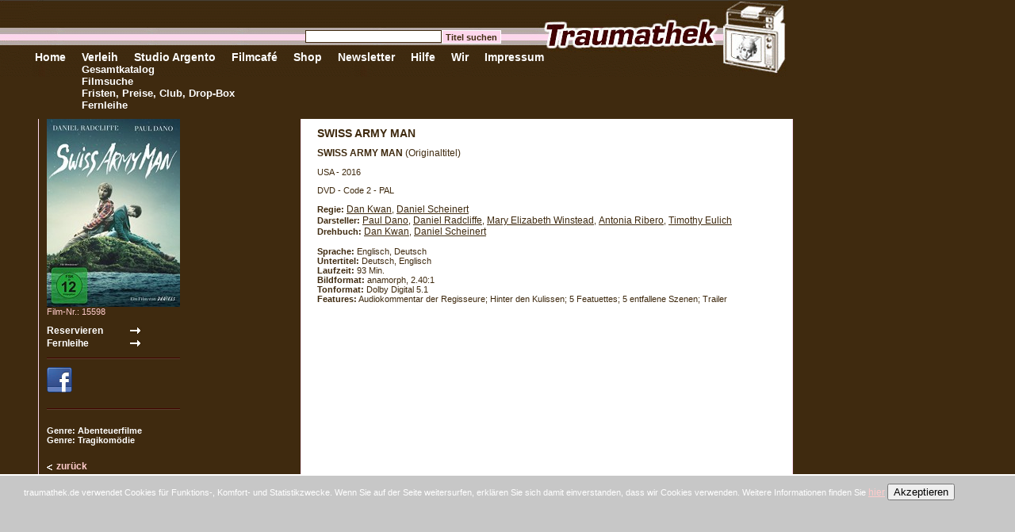

--- FILE ---
content_type: text/html; charset=iso-8859-1
request_url: https://www.traumathek.de/ic/page/213/shop_cid/116/shop_pid/14971/swiss-army-man.html
body_size: 3176
content:
<!DOCTYPE html PUBLIC "-//W3C//DTD XHTML 1.0 Transitional//EN" "http://www.w3.org/TR/xhtml1/DTD/xhtml1-transitional.dtd">
<html xmlns="http://www.w3.org/1999/xhtml" xml:lang="de" itemscope itemtype="http://schema.org/Product">
    <head>
        
        <title>t r a u m a t h e k -  SWISS ARMY MAN</title>
        <meta http-equiv="Description" name="Description" lang="de" content="" />
        <meta http-equiv="Keywords" name="Keywords" lang="de" content="" />
        <link rel="image_src" href="http://www.traumathek.de/icoaster/files/15598_swiss_army_man.jpg" />        <meta itemprop="http://www.traumathek.de/icoaster/files/15598_swiss_army_man.jpg" content="image"><meta itemprop="name" content="SWISS ARMY MAN" /><meta itemprop="description" content="" />        
        <link rel="shortcut icon" href="/favicon.ico" />
        
        <meta http-equiv="Content-Type" content="text/html; charset=iso-8859-1" />
        <meta name="generator" content="intercoaster cms v2.6.0, (c) 2000 - 2020 intercoaster.de" />
        <meta name="author" content="traumathek" />
        
        <meta name="robots" content="index,follow" />
        <meta name="revisit-after" content="5 days" />
        <meta name="audience" content="all" />
        <meta name="publisher" content="traumathek.de" />
        <meta name="copyright" content="traumathek" />
        <meta name="Content-Language" content="de" />
        <link rel="stylesheet" type="text/css" href="https://www.traumathek.de/ic/page/51/css-page.html" />
        
        <script type="text/javascript">
            function submit_search(page) {
                var fo = document.getElementById('searchform');
                if (!fo) return;
                var field = fo.elements['shop_form[search_page]'];
                if (!field) return;
                if (page) field.value = page;
                fo.submit();
            } 
        </script>
    </head>
    
    <body>
        <table border="0" cellpadding="0" cellspacing="0" class="tblhead">
            <tr>
                <td><div class="navitop">
<a href="https://www.traumathek.de/ic/page/38/traumathek-home-de.html"  onfocus="if(this.blur)this.blur();"> </a>
	<div class="navisub">
	
	</div>
</div><div class="navitop">
<a href="https://www.traumathek.de/ic/page/38/traumathek-home-de.html"  onfocus="if(this.blur)this.blur();">Home</a>
	<div class="navisub">
	
	</div>
</div><div class="navitop">
<a href="https://www.traumathek.de/ic/page/7/verleih-shop.html"  onfocus="if(this.blur)this.blur();">Verleih</a>
	<div class="navisub">
	<a href="https://www.traumathek.de/ic/page/7/verleih-shop.html"  onfocus="if(this.blur)this.blur();" class="sub">Gesamtkatalog</a><br style="clear:both" /><a href="https://www.traumathek.de/ic/page/45/shop-suche.html"  onfocus="if(this.blur)this.blur();" class="sub">Filmsuche</a><br style="clear:both" /><a href="https://www.traumathek.de/ic/page/22/verleih-fristen-preise-club.html"  onfocus="if(this.blur)this.blur();" class="sub">Fristen, Preise, Club, Drop-Box</a><br style="clear:both" /><a href="https://www.traumathek.de/ic/page/24/fernleihe.html"  onfocus="if(this.blur)this.blur();" class="sub">Fernleihe</a><br style="clear:both" />
	</div>
</div><div class="navitop">
<a href="https://www.traumathek.de/ic/page/806/veranstaltungen-aktuell.html"  onfocus="if(this.blur)this.blur();">Studio Argento</a>
	<div class="navisub">
	
	</div>
</div><div class="navitop">
<a href="https://www.traumathek.de/ic/page/226/filmcafe.html"  onfocus="if(this.blur)this.blur();">Filmcafé</a>
	<div class="navisub">
	
	</div>
</div><div class="navitop">
    <a href="http://shop.traumathek.de" target="_blank"  onfocus="if(this.blur)this.blur();">Shop</a>
</div><div class="navitop">
<a href="https://www.traumathek.de/ic/page/363/newsletter-auswahl.html"  onfocus="if(this.blur)this.blur();">Newsletter</a>
	<div class="navisub">
	
	</div>
</div><div class="navitop">
<a href="https://www.traumathek.de/ic/page/31/hilfe.html"  onfocus="if(this.blur)this.blur();">Hilfe</a>
	<div class="navisub">
	
	</div>
</div><div class="navitop">
<a href="https://www.traumathek.de/ic/page/8/philosophie.html"  onfocus="if(this.blur)this.blur();">Wir</a>
	<div class="navisub">
	
	</div>
</div><div class="navitop">
<a href="https://www.traumathek.de/ic/page/30/impressum.html"  onfocus="if(this.blur)this.blur();">Impressum</a>
	<div class="navisub">
	
	</div>
</div></td>
            </tr>
        </table>
        
        <div id="qsearch">
            <form action="https://www.traumathek.de/ic/page/45/shop-suche.html" method="post">
                <input type="hidden" name="_form_sent" value="suche_start" />
                <input type="hidden" name="shop_form[action]" value="search" />
                <input type="text" name="shop_form[search_word]" class="field" /><input type="submit" name="submit" value="Titel suchen" class="button" />
            </form>
        </div>
        
        

        
        


<table border="0" cellpadding="0" cellspacing="0" class="cols">
    <tr>
        <td class="col1"></td>
        <td class="col2">
            <img src="https://www.traumathek.de/icoaster/files/thumbs/_th_168x240_15598_swiss_army_man.jpg" height="237" width="168" alt="SWISS ARMY MAN" />            <br /><span style="color:#FFCCCC">Film-Nr.: 15598</span>
            <div style="margin:10px 0px 10px 0px;">
                            <form action="https://www.traumathek.de/ic/page/213/shop_cid/116/shop_pid/14971/shop-detail.html" method="post">
                <input type="submit" name="send" value="Reservieren" class="putbasket" />
                <input type="hidden" name="shop_form[action]" value="cart_put" />
                <input type="hidden" name="shop_form[pid]" value="14971" />
                <input type="hidden" name="shop_form[amount]" value="1" />
                <input type="hidden" name="shop_form[cart_id]" value="1" />
                </form>
                                        <form action="https://www.traumathek.de/ic/page/213/shop_cid/116/shop_pid/14971/shop-detail.html" method="post">
                <input type="submit" name="send" value="Fernleihe" class="putbasket" />
                <!--input type="submit" name="send" value="." style="background-color:#3F2A0F;color:#fff" /-->
                <input type="hidden" name="shop_form[action]" value="cart_put" />
                <input type="hidden" name="shop_form[pid]" value="14971" />
                <input type="hidden" name="shop_form[amount]" value="1" />
                <input type="hidden" name="shop_form[cart_id]" value="2" />
                </form>
                        </div>
            <div class="divider" style="width:168px"></div>
            <a href="https://www.facebook.com/sharer.php?u=https%3A%2F%2Fwww.traumathek.de%2Fic%2Fpage%2F213%2Fshop_cid%2F116%2Fshop_pid%2F14971%2Fswiss-army-man.html" target="_blank" class="fb-share"><img src="/_tmp/facebook.gif" alt="auf Facebook teilen" /></a>
            <br />
            <g:plusone annotation="inline" width="168"></g:plusone>
            <div class="divider" style="width:168px;margin-top:10px"></div>
            <div style="margin:20px 0px 20px 0px">
                                                            <b>Genre: Abenteuerfilme</b><br />
                                            <b>Genre: Tragikom&ouml;die</b><br />
                                                </div>
            <a href="https://www.traumathek.de/ic/page/7/shop_cid/116/verleih-shop.html" onclick="history.back();return false;" class="back">zurück</a>

        </td>
        <td class="col3 color2">
        <h2>SWISS ARMY MAN</h2>

<h3>SWISS ARMY MAN <span class="normal">(Originaltitel)</span></h3><p>USA - 2016</p><p>DVD - Code 2 - PAL</p><b>Regie:</b> <a style="color:#3F2A0F;text-decoration:underline" href="https://www.traumathek.de/ic/page/45/shop_form[action]/search/shop_form[search_word]/Dan+Kwan/shop_form[search_text][6]/true/shop-suche.html">Dan Kwan</a>, <a style="color:#3F2A0F;text-decoration:underline" href="https://www.traumathek.de/ic/page/45/shop_form[action]/search/shop_form[search_word]/Daniel+Scheinert/shop_form[search_text][6]/true/shop-suche.html">Daniel Scheinert</a><br /><b>Darsteller:</b> <a style="color:#3F2A0F;text-decoration:underline" href="https://www.traumathek.de/ic/page/45/shop_form[action]/search/shop_form[search_word]/Paul+Dano/shop_form[search_text][14]/true/shop-suche.html">Paul Dano</a>, <a style="color:#3F2A0F;text-decoration:underline" href="https://www.traumathek.de/ic/page/45/shop_form[action]/search/shop_form[search_word]/Daniel+Radcliffe/shop_form[search_text][14]/true/shop-suche.html">Daniel Radcliffe</a>, <a style="color:#3F2A0F;text-decoration:underline" href="https://www.traumathek.de/ic/page/45/shop_form[action]/search/shop_form[search_word]/Mary+Elizabeth+Winstead/shop_form[search_text][14]/true/shop-suche.html">Mary Elizabeth Winstead</a>, <a style="color:#3F2A0F;text-decoration:underline" href="https://www.traumathek.de/ic/page/45/shop_form[action]/search/shop_form[search_word]/Antonia+Ribero/shop_form[search_text][14]/true/shop-suche.html">Antonia Ribero</a>, <a style="color:#3F2A0F;text-decoration:underline" href="https://www.traumathek.de/ic/page/45/shop_form[action]/search/shop_form[search_word]/Timothy+Eulich/shop_form[search_text][14]/true/shop-suche.html">Timothy Eulich</a><br /><b>Drehbuch:</b> <a style="color:#3F2A0F;text-decoration:underline" href="https://www.traumathek.de/ic/page/45/shop_form[action]/search/shop_form[search_word]/Dan+Kwan/shop_form[search_text][16]/true/shop-suche.html">Dan Kwan</a>, <a style="color:#3F2A0F;text-decoration:underline" href="https://www.traumathek.de/ic/page/45/shop_form[action]/search/shop_form[search_word]/Daniel+Scheinert/shop_form[search_text][16]/true/shop-suche.html">Daniel Scheinert</a><br /><br /><b>Sprache:</b> Englisch, Deutsch<br /><b>Untertitel:</b> Deutsch, Englisch<br /><b>Laufzeit:</b> 93 Min.<br /><b>Bildformat:</b> anamorph, 2.40:1<br /><b>Tonformat:</b> Dolby Digital 5.1<br /><b>Features:</b> Audiokommentar der Regisseure; Hinter den Kulissen; 5 Featuettes; 5 entfallene Szenen; Trailer<br />
    <p></p>
<object width="560" height="340"><param name="movie" value="https://www.youtube.com/v/yrK1f4TsQfM&hl=de&fs=1&"></param><param name="allowFullScreen" value="true"></param><param name="allowscriptaccess" value="always"></param><embed src="https://www.youtube.com/v/yrK1f4TsQfM&hl=de&fs=1&" type="application/x-shockwave-flash" allowscriptaccess="always" allowfullscreen="true" width="560" height="340"></embed></object>        </td>
    </tr>
</table>

<script type="text/javascript">
  window.___gcfg = {lang: 'de'};

  (function() {
    var po = document.createElement('script'); po.type = 'text/javascript'; po.async = true;
    po.src = 'https://apis.google.com/js/plusone.js';
    var s = document.getElementsByTagName('script')[0]; s.parentNode.insertBefore(po, s);
  })();
</script>

    </body>
    
    <!--start cookies-accepted-Layer -->
    <div id="cookie-message">
        traumathek.de verwendet Cookies für Funktions-, Komfort- und Statistikzwecke. Wenn Sie auf der Seite weitersurfen, erklären Sie sich damit einverstanden, dass wir Cookies verwenden. Weitere Informationen finden Sie <a href="https://www.traumathek.de/ic/page/218/rechtliche-hinweise.html"  onfocus="if(this.blur)this.blur();">hier</a>
        
        <button id="cookie-message-close">Akzeptieren</button>
    </div>
    <script>
        var cookieMessageCookieName = 'didShowCookieMessage';
        var $cookieMessageElem = document.getElementById('cookie-message');
        var $cookieMessageCloseElem = document.getElementById('cookie-message-close');
        
        if (document.cookie.indexOf(cookieMessageCookieName + '=1') !== -1) {
            $cookieMessageElem.style.display = 'none';
        }
        
        $cookieMessageCloseElem.addEventListener('click', function (e) {
            e.preventDefault();
            document.cookie = cookieMessageCookieName + '=1;path=/';
            $cookieMessageElem.style.display = 'none';
        }, false);
    </script><!--end cookies-accepted-Layer -->
    
</html>    

--- FILE ---
content_type: text/html; charset=utf-8
request_url: https://accounts.google.com/o/oauth2/postmessageRelay?parent=https%3A%2F%2Fwww.traumathek.de&jsh=m%3B%2F_%2Fscs%2Fabc-static%2F_%2Fjs%2Fk%3Dgapi.lb.en.OE6tiwO4KJo.O%2Fd%3D1%2Frs%3DAHpOoo_Itz6IAL6GO-n8kgAepm47TBsg1Q%2Fm%3D__features__
body_size: 163
content:
<!DOCTYPE html><html><head><title></title><meta http-equiv="content-type" content="text/html; charset=utf-8"><meta http-equiv="X-UA-Compatible" content="IE=edge"><meta name="viewport" content="width=device-width, initial-scale=1, minimum-scale=1, maximum-scale=1, user-scalable=0"><script src='https://ssl.gstatic.com/accounts/o/2580342461-postmessagerelay.js' nonce="m3LKl76Q2Xe6N_N4bYqoHg"></script></head><body><script type="text/javascript" src="https://apis.google.com/js/rpc:shindig_random.js?onload=init" nonce="m3LKl76Q2Xe6N_N4bYqoHg"></script></body></html>